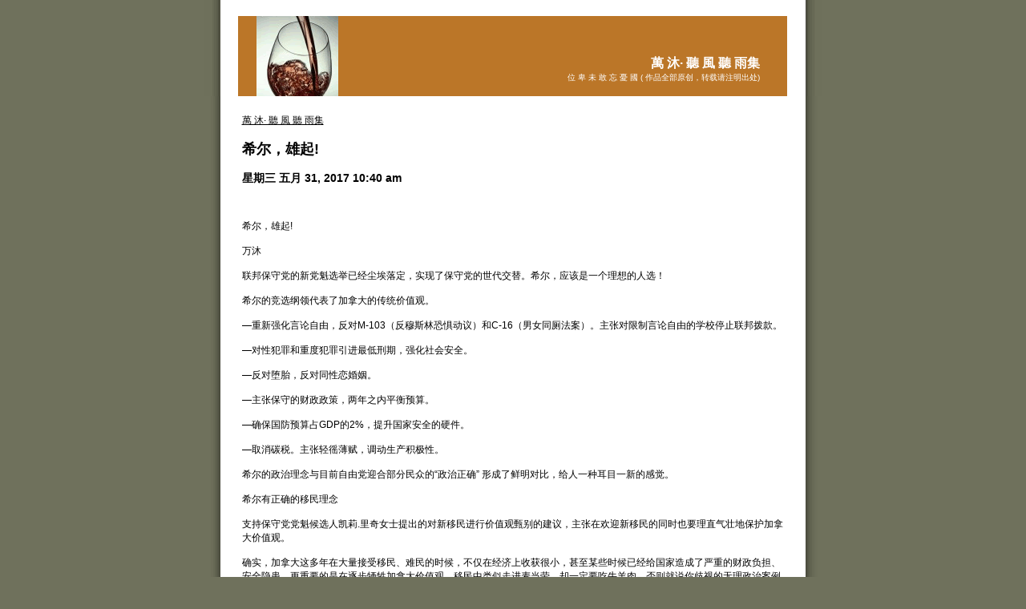

--- FILE ---
content_type: text/html
request_url: https://coviews.com/weblog_entry.php?e=16487&sid=74712d71f798c4a011df8f0c5c366991
body_size: 3566
content:
<!DOCTYPE HTML PUBLIC "-//W3C//DTD HTML 4.01 Transitional//EN">
<html xmlns="http://www.w3.org/1999/xhtml" dir="LTR">
<head>
<meta http-equiv="Content-Type" content="text/html; charset=gb2312" />


<link rel="alternate" type="application/xml" title="萬 沐· 聽 風 聽 雨集 :: 希尔，雄起! - RSS" href="" />
<title>萬 沐· 聽 風 聽 雨集 :: 希尔，雄起!</title>
<style type="text/css">
<!--
body
{
	background-color: #6F715C;
	margin: 0px;
}

h1 {
	font-size: 16px;
}

hr {
	background-color: #6F715C;
	border: 0px;
	height: 1px;
}

th, td {
	font-family: Arial, Helvetica, sans-serif;
	font-size: 12px;
}

.center_table {
	background-color: #FFFFFF;
	background-image: url(weblogs/templates/wineblog/container_bg.gif);
	background-repeat: repeat-y;
}

.container_table {
	background-image: url(weblogs/templates/wineblog/container_bg.gif);
	background-repeat: repeat-y;
	}

.header_bg {
	background-image: url(weblogs/templates/wineblog/top_bg.gif);
	}

.footer {
	background-color: #BB7628;
	background-image: url(weblogs/templates/wineblog/container_bg.gif);
	background-repeat: repeat-y;
	font-family: Verdana, Arial, Helvetica, sans-serif;
	color: #B8B5A3;
}

.small_font {
	font-family: Verdana, Arial, Helvetica, sans-serif;
	color: #FFFFFF;
	font-size: 10px;
}

.small_font a {
	font-family: Verdana, Arial, Helvetica, sans-serif;
	color: #6F715C;
	font-size: 10px;
}

.small_font a:hover {
	font-family: Verdana, Arial, Helvetica, sans-serif;
	color: #FFFFFF;
	font-size: 10px;
	background-color: #BB7628;
}

.tiny_font {
	font-family: Verdana, Arial, Helvetica, sans-serif;
	color: #000000;
	font-size: 10px;
}

.top_font {
	font-family: Arial, Helvetica, sans-serif;
	color: #FFFFFF;
	font-size: 16px;
	font-weight: bold;
}

a {
	color: #000000;
	text-decoration: underline;
}

a:hover {
	color: #BB7628;
	text-decoration: none;
}

.entry {
	background-color: #DBD7C3;
}

.blog_stuff {
	background-color: #B8B5A3;
	color: #FFFFFF
}

.calender {
	background-color: #FFFFFF;
}

.daycell {
	background-color: #DBD7C3;
}

.nodaycell {
	background-color: #DBD7C3;
}

-->
</style>

<title>萬 沐· 聽 風 聽 雨集 :: 希尔，雄起!</title>
</head>
<body>

<table align="center" cellspacing="0" cellpadding="0" width="770" height="120" class="footer">
	<tr>
		<td align="center" class="header_bg">
		<table width="100%">
			<tr>
				<td align="right" valign="bottom" height="90"><span class="top_font">萬 沐· 聽 風 聽 雨集</span><br /><span class="small_font">位 卑 未 敢 忘 憂 國   ( 作品全部原创，转载请注明出处)</span></td>
				<td width="70"></td>
			</tr>
		</table>
		</td>
	</tr>
</table>

<table align="center" width="770" cellspacing="0" cellpadding="0" border="0" class="center_table">
	<tr valign="top">
		<td width="100%" align="center">
<br />
<table width="90%" cellspacing="0" cellpadding="3" border="0">
	<tr valign="top">
		<td>
		<table width="100%" cellspacing="0" cellpadding="5" border="0">
			<tr valign="top">
				<td><a href="weblog.php?w=53&amp;sid=3c372e75a308574e403e4578dfa400bb">萬 沐· 聽 風 聽 雨集</a><br />
					<h2>希尔，雄起!</h2>
					<h3>星期三 五月 31, 2017 10:40 am</h3>

					<br /><br />
					希尔，雄起!
<br />

<br />
万沐
<br />

<br />
联邦保守党的新党魁选举已经尘埃落定，实现了保守党的世代交替。希尔，应该是一个理想的人选！
<br />

<br />
希尔的竞选纲领代表了加拿大的传统价值观。
<br />

<br />
—重新强化言论自由，反对M-103（反穆斯林恐惧动议）和C-16（男女同厕法案）。主张对限制言论自由的学校停止联邦拨款。
<br />

<br />
 —对性犯罪和重度犯罪引进最低刑期，强化社会安全。
<br />

<br />
—反对堕胎，反对同性恋婚姻。
<br />

<br />
—主张保守的财政政策，两年之内平衡预算。
<br />

<br />
—确保国防预算占GDP的2%，提升国家安全的硬件。
<br />

<br />
  —取消碳税。主张轻徭薄赋，调动生产积极性。
<br />

<br />
希尔的政治理念与目前自由党迎合部分民众的“政治正确” 形成了鲜明对比，给人一种耳目一新的感觉。
<br />

<br />
希尔有正确的移民理念
<br />

<br />
支持保守党党魁候选人凯莉.里奇女士提出的对新移民进行价值观甄别的建议，主张在欢迎新移民的同时也要理直气壮地保护加拿大价值观。
<br />

<br />
确实，加拿大这多年在大量接受移民、难民的时候，不仅在经济上收获很小，甚至某些时候已经给国家造成了严重的财政负担、安全隐患，更重要的是在逐步牺牲加拿大价值观。移民中类似走进麦当劳，却一定要吃牛羊肉，否则就说你歧视的无理政治案例比比皆是。希尔的移民思想正是堵塞这种漏洞的良方。
<br />

<br />
希尔代表了年轻世代的面孔
<br />

<br />
希尔出生于一九七九年，比现任总理还小七岁，也得到了很多年轻人的支持。他既有传统的思想理念，也有明显的时代意识，实实在在代表了加拿大的未来。有人说他是哈珀的2.0版，其实这既是一种肯定，也是一种抹黑。因为哈珀尽管有辉煌的执政记录，但哈珀属于昨天。而希尔却属于今天和明天，时移世易，两个人不会完全走同一条路，希尔比哈珀的政治手段明显就灵活一些。
<br />

<br />
希尔权威不足，但却有更圆融的政治手段
<br />

<br />
希尔二十五岁即当选国会议员，三十二岁在无记名投票的情况下，当选为众议院议长。对于凝聚保守党内合力、处理党派纠纷有长期的经验。尽管此次党领选举，保守党内开始更看重伯尼尔，最后却以希尔胜出告终，这也算是保守党意外的幸运。因为，伯尼尔尽管有更多的行政经验，但团结党内，运作党派关系的能力显然要差一截。
<br />

<br />
 
<br />

<br />
二〇一九年的联邦大选，不仅是希尔和杜鲁多之间的总理大位之争，也是加拿大传统价值观和所谓“政治正确”的理念之争，希尔可谓任重道远。
<br />

<br />
希尔，雄起！
<br />

<br />
 
<br />

<br />
加拿大国际电视(CCCTV)2017/5/29首发<br />
					

					<h3>请使用以下网址来引用本篇文章:</h3>
					http://coviews.com/trackback.php?e=16487<br /><br />
				<table width="100%" cellspacing="0" cellpadding="0" border="0">
					<tr>
						<td>
						</td>
						<td align="right">&nbsp;&nbsp;&nbsp;</td>
					</tr>
				</table>
				<br />
				<table cellspacing="0" cellpadding="5" border="0" width="100%">
					<tr>
						<th width="120" class="blog_stuff">作者</th>
						<th class="blog_stuff">留言</th>
					</tr>
					<tr>
						<td colspan="2" style="text-align: center" class="lightcell">这篇文章没有任何回响。</td>
					</tr>
					<tr align="center">
						<td class="box" colspan="2"><form method="post" style="padding: 0; margin: 0;" action="weblog_entry.php?e=16487&amp;start=0&amp;sid=3c372e75a308574e403e4578dfa400bb">
							从以前的帖子开始显示: <select name="postdays"><option value="0" selected="selected">所有帖子</option><option value="1">1 天内</option><option value="7">7 天内</option><option value="14">2 星期内</option><option value="30">1 月内</option><option value="90">3 月内</option><option value="180">6 月内</option><option value="364">1 年内</option></select>&nbsp;<select name="postorder"><option value="asc" selected="selected">最旧的帖子</option><option value="desc">最新的帖子</option></select>&nbsp;<input type="submit" value="Go" name="submit" />
						</td>
					</tr>
				</table>
						<br /><a href="index.php?sid=3c372e75a308574e403e4578dfa400bb">酷我-北美枫 首页</a>
						-> <a href="weblogs.php?sid=3c372e75a308574e403e4578dfa400bb">Blogs(博客)</a>
						-> <a href="weblog.php?w=53&amp;sid=3c372e75a308574e403e4578dfa400bb">萬 沐· 聽 風 聽 雨集</a>
						-> <a href="weblog_entry.php?e=16487&amp;sid=3c372e75a308574e403e4578dfa400bb">希尔，雄起!</a><br /><br />
				</td>
			</tr>
		</table>
		</td>
	</tr>
</table>
		</td>
	</tr>
</table>

<table align="center" cellspacing="0" cellpadding="0" width="770" height="120" class="footer">
	<tr>
		<td width="100%" align="center"><span class="small_font">

<!--
	We request you retain the full copyright notice below including the link to www.phpbb.com.
	This not only gives respect to the large amount of time given freely by the developers
	but also helps build interest, traffic and use of phpBB 2.0. If you cannot (for good
	reason) retain the full copyright we request you at least leave in place the
	Powered by phpBB  line, with phpBB linked to www.phpbb.com. If you refuse
	to include even this then support on our forums may be affected.

	The phpBB Group : 2002

	Note: This blog design was adapted from the design at curve2.com. OK, let me phrase that
	more delicately. It's a blatant rip-off!! Anywho, the design has been adapted to Hyperion's
	Blog Mod
// -->
Powered by <a href="http://www.phpbb.com/" target="_phpbb" class="copyright">phpBB</a>  &copy; 2001, 2002 phpBB Group & by <a href="http://www.blogpoint.com">Hyperion & Blogpoint.com</a></span></td>
	</tr>
</table>

<script defer src="https://static.cloudflareinsights.com/beacon.min.js/vcd15cbe7772f49c399c6a5babf22c1241717689176015" integrity="sha512-ZpsOmlRQV6y907TI0dKBHq9Md29nnaEIPlkf84rnaERnq6zvWvPUqr2ft8M1aS28oN72PdrCzSjY4U6VaAw1EQ==" data-cf-beacon='{"version":"2024.11.0","token":"676f37fb82244fab98665c2d42789703","r":1,"server_timing":{"name":{"cfCacheStatus":true,"cfEdge":true,"cfExtPri":true,"cfL4":true,"cfOrigin":true,"cfSpeedBrain":true},"location_startswith":null}}' crossorigin="anonymous"></script>
</body>
</html>
